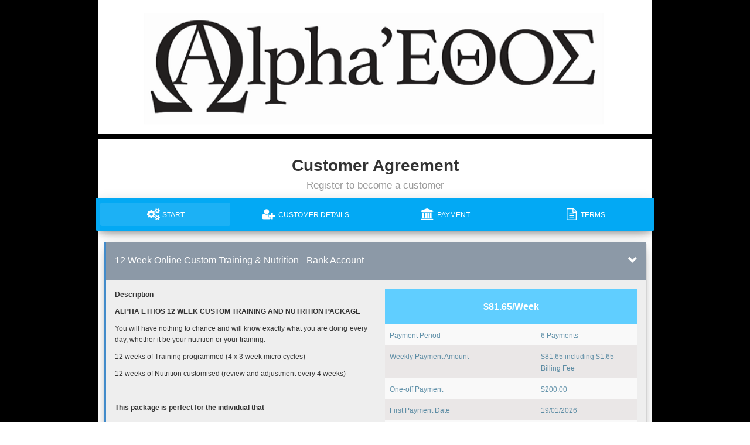

--- FILE ---
content_type: text/html; charset=utf-8
request_url: https://oc.debitsuccess.com/DirectEntry/DirectDebitRequest/Form?templateid=8abea224-c265-40a8-8120-a0f3729c4f9a
body_size: 1118
content:
<!doctype html>
<html lang="en">
<head>
    <meta charset="utf-8" />

    <meta http-equiv="X-UA-Compatible" content="IE=edge,chrome=1" />
    <meta content='width=device-width, initial-scale=1, maximum-scale=1, user-scalable=0' name='viewport' />
    <link href="/DirectEntry/Content/themes/base/css?v=69l3DhhEPJeb5GExHLmQ_8N4Dq2uAYOxIHW5XCpPd641" rel="stylesheet"/>

    <link href="/DirectEntry/Content/wizard?v=9fP4u8iWGZ_ROQ0IYMSIRxHXCmT-Gh1BR1sDb_Jvuno1" rel="stylesheet"/>

    <link href="/DirectEntry/Content/ddr?v=YyW8AxLaGKc8kCxrM3LYSG-ckdGSHxpaUkFcTkwWh4g1" rel="stylesheet"/>

    <link href="/DirectEntry/Content/iesupport.css" rel="stylesheet" />
    <link rel="stylesheet" href="/DirectEntry/Content/animate.css">
    <link rel="stylesheet" href="/DirectEntry/Content/hover.css">
    <link rel="shortcut icon" href="/DirectEntry/Content/images/favicon.ico">
    <script type="text/javascript">
        function loadBody() {
            //Fix flash of unintended content FOUC
            document.body.style.visibility = 'visible';

            //scroll to top
            setTimeout(function () {
                window.scrollTo(0, 0);
            }, 100);
        };
     </script>
 </head>
<body style="visibility: hidden;" onload="loadBody()">
    


<input type="hidden" id="templateId" value="4f45d8c4-64f6-4436-a746-4755531165f7" />
<input type="hidden" id="brandTemplateId" value="4f45d8c4-64f6-4436-a746-4755531165f7" />
<div id="app"></div>



    
    <script src="/DirectEntry/Scripts/beta/bundle/ddr.bundle.js?v=dff723f2-37e7-43c9-b223-1e9b5e65bfbf"></script>
    <script src="https://maps.googleapis.com/maps/api/js?key=AIzaSyAxCMNrlVYcOwAOvHHK6AzLHwcGfgdvujo&libraries=places"></script>

    <script type="text/javascript">
        var currentSilo = 'OC';
    </script>
</body>

</html>

--- FILE ---
content_type: text/css; charset=utf-8
request_url: https://oc.debitsuccess.com/DirectEntry/Content/ddr?v=YyW8AxLaGKc8kCxrM3LYSG-ckdGSHxpaUkFcTkwWh4g1
body_size: 5478
content:
div.ninjago-control,div.ninjago-control dl,div.ninjago-control dt,div.ninjago-control dd,div.ninjago-control ul,div.ninjago-control ol,div.ninjago-control li{margin:0;padding:0}div.ninjago-control input,div.ninjago-control select{font-family:inherit;font-size:inherit;line-height:inherit;color:inherit}div.ninjago-control ul,div.ninjago-control ol{list-style:none}div.ninjago-control input::-ms-clear,div.ninjago-control input::-ms-reveal{display:none}::-moz-selection{background:#108ee9;color:#fff}::selection{background:#108ee9;color:#fff}.ant-divider{margin:0 6px;display:inline-block;height:8px;width:1px;background:#ccc}.clearfix{zoom:1}.clearfix:before,.clearfix:after{content:" ";display:table}.clearfix:after{clear:both;visibility:hidden;font-size:0;height:0}.ant-affix{position:fixed;z-index:10}.ant-select-auto-complete.ant-select .ant-select-selection{border:0;box-shadow:none}.ant-select-auto-complete.ant-select .ant-select-selection__rendered{margin-left:0;margin-right:0;height:100%;line-height:28px}.ant-select-auto-complete.ant-select .ant-select-selection__placeholder{margin-left:8px;margin-right:8px}.ant-select-auto-complete.ant-select-allow-clear .ant-select-selection:hover .ant-select-selection__rendered{margin-right:0!important}.ant-select-auto-complete.ant-select .ant-input{background:transparent}.ant-select-auto-complete.ant-select-lg .ant-select-selection__rendered{line-height:32px}.ant-select-auto-complete.ant-select-lg .ant-input{padding:6px 7px;height:32px}.ant-select-auto-complete.ant-select-sm .ant-select-selection__rendered{line-height:22px}.ant-select-auto-complete.ant-select-sm .ant-input{padding:1px 7px;height:22px}.ant-select-auto-complete.ant-select .ant-input{border-width:1px}.ant-select-auto-complete.ant-select .ant-input:focus,.ant-select-auto-complete.ant-select .ant-input:hover{border-color:#49a9ee}.ant-select-selection--single{height:28px;position:relative;cursor:pointer}.ant-select-selection__rendered{display:block;margin-left:7px;margin-right:7px;position:relative;line-height:26px}.ant-select-selection__rendered:after{content:'.';visibility:hidden;pointer-events:none;display:inline-block;width:0}.ant-select-lg .ant-select-selection--single{height:32px}.ant-select-lg .ant-select-selection__rendered{line-height:30px}.ant-select-lg .ant-select-selection--multiple{min-height:32px}.ant-select-lg .ant-select-selection--multiple .ant-select-selection__rendered li{height:24px;line-height:24px}.ant-select-lg .ant-select-selection--multiple .ant-select-selection__clear{top:16px}.ant-select-sm .ant-select-selection--single{height:22px}.ant-select-sm .ant-select-selection__rendered{line-height:20px}.ant-select-sm .ant-select-selection--multiple{min-height:22px}.ant-select-sm .ant-select-selection--multiple .ant-select-selection__rendered li{height:14px;line-height:14px}.ant-select-sm .ant-select-selection--multiple .ant-select-selection__clear{top:11px}.ant-select-disabled .ant-select-selection__choice__remove{color:rgba(0,0,0,.25);cursor:default}.ant-select-disabled .ant-select-selection__choice__remove:hover{color:rgba(0,0,0,.25)}.ant-select-search__field__wrap{display:inline-block;position:relative}.ant-select-selection__placeholder,.ant-select-search__field__placeholder{position:absolute;top:50%;left:0;right:9px;color:rgba(0,0,0,.25);line-height:20px;height:20px;max-width:100%;margin-top:-10px;overflow:hidden;text-overflow:ellipsis;white-space:nowrap;text-align:left}.ant-select-search__field__placeholder{left:8px}.ant-select-search--inline{position:absolute;height:100%;width:100%}.ant-select-selection--multiple .ant-select-search--inline{float:left;position:static}.ant-select-search--inline .ant-select-search__field__wrap{width:100%;height:100%}.ant-select-search--inline .ant-select-search__field{border-width:0;font-size:100%;height:100%;width:100%;background:transparent;outline:0;border-radius:4px}.ant-select-search--inline .ant-select-search__field__mirror{position:absolute;top:0;left:-9999px;white-space:pre;pointer-events:none}.ant-select-search--inline>i{float:right}.ant-select-allow-clear .ant-select-selection--multiple .ant-select-selection__rendered{margin-right:20px}.ant-select-open .ant-select-arrow{-ms-filter:"progid:DXImageTransform.Microsoft.BasicImage(rotation=2)";-ms-transform:rotate(180deg)}.ant-select-open .ant-select-arrow:before{-webkit-transform:rotate(180deg);-ms-transform:rotate(180deg);transform:rotate(180deg)}.ant-select-open .ant-select-selection{border-color:#49a9ee;outline:0;box-shadow:0 0 0 2px rgba(16,142,233,.2)}.ant-select-combobox .ant-select-arrow{display:none}.ant-select-combobox .ant-select-search--inline{height:100%;width:100%;float:none}.ant-select-combobox .ant-select-search__field__wrap{width:100%;height:100%}.ant-select-combobox .ant-select-search__field{width:100%;height:100%;position:relative;z-index:1;-webkit-transition:all .3s cubic-bezier(.645,.045,.355,1);transition:all .3s cubic-bezier(.645,.045,.355,1);box-shadow:none}.ant-select-combobox.ant-select-allow-clear .ant-select-selection:hover .ant-select-selection__rendered{margin-right:20px}.ant-select-dropdown{background-color:#fff;box-shadow:0 1px 6px rgba(0,0,0,.2);border-radius:4px;box-sizing:border-box;z-index:1050;left:-9999px;top:-9999px;position:absolute;outline:none;overflow:hidden;font-size:12px}.ant-select-dropdown-hidden{display:none}.ant-select-dropdown-menu{outline:none;margin-bottom:0;padding-left:0;list-style:none;max-height:250px;overflow:auto}.ant-select-dropdown-menu-item-group-list{margin:0;padding:0}.ant-select-dropdown-menu-item-group-list>.ant-select-dropdown-menu-item{padding-left:16px}.ant-select-dropdown-menu-item-group-title{color:rgba(0,0,0,.43);line-height:1.5;padding:8px}.ant-select-dropdown-menu-item{position:relative;display:block;padding:7px 8px;font-weight:normal;color:rgba(0,0,0,.65);white-space:nowrap;cursor:pointer;overflow:hidden;-webkit-transition:background .3s ease;transition:background .3s ease}.ant-select-dropdown-menu-item:hover{background-color:#ecf6fd}.ant-select-dropdown-menu-item-active{background-color:#ecf6fd}.ant-select-dropdown-menu-item-disabled{color:rgba(0,0,0,.25);cursor:not-allowed}.ant-select-dropdown-menu-item-disabled:hover{color:rgba(0,0,0,.25);background-color:#fff;cursor:not-allowed}.ant-select-dropdown-menu-item-selected,.ant-select-dropdown-menu-item-selected:hover{background-color:#f7f7f7;font-weight:600;color:rgba(0,0,0,.65)}.ant-select-dropdown-menu-item-divider{height:1px;margin:1px 0;overflow:hidden;background-color:#e5e5e5;line-height:0}.ant-select-dropdown.ant-select-dropdown--multiple .ant-select-dropdown-menu-item:after{font-family:'anticon';text-rendering:optimizeLegibility;-webkit-font-smoothing:antialiased;-moz-osx-font-smoothing:grayscale;content:"";color:transparent;display:inline-block;font-size:12px;font-size:10px \9;-webkit-transform:scale(.83333333) rotate(0deg);-ms-transform:scale(.83333333) rotate(0deg);transform:scale(.83333333) rotate(0deg);-ms-filter:"progid:DXImageTransform.Microsoft.Matrix(sizingMethod='auto expand', M11=1, M12=0, M21=0, M22=1)";zoom:1;-webkit-transition:all .2s ease;transition:all .2s ease;position:absolute;top:50%;-webkit-transform:translateY(-50%);-ms-transform:translateY(-50%);transform:translateY(-50%);right:8px;font-weight:bold;text-shadow:0 .1px 0,.1px 0 0,0 -.1px 0,-.1px 0}:root .ant-select-dropdown.ant-select-dropdown--multiple .ant-select-dropdown-menu-item:after{-webkit-filter:none;filter:none}:root .ant-select-dropdown.ant-select-dropdown--multiple .ant-select-dropdown-menu-item:after{font-size:12px}.ant-select-dropdown.ant-select-dropdown--multiple .ant-select-dropdown-menu-item:hover:after{color:#ddd}.ant-select-dropdown.ant-select-dropdown--multiple .ant-select-dropdown-menu-item-disabled:after{display:none}.ant-select-dropdown.ant-select-dropdown--multiple .ant-select-dropdown-menu-item-selected:after,.ant-select-dropdown.ant-select-dropdown--multiple .ant-select-dropdown-menu-item-selected:hover:after{color:#108ee9;display:inline-block}.ant-select-dropdown-container-open .ant-select-dropdown,.ant-select-dropdown-open .ant-select-dropdown{display:block}.ant-input{position:relative;display:inline-block;padding:4px 7px;width:100%;height:28px;cursor:text;font-size:12px;line-height:1.5;color:rgba(0,0,0,.65);background-color:#fff;background-image:none;border:1px solid #d9d9d9;border-radius:4px;-webkit-transition:all .3s;transition:all .3s}.ant-input::-moz-placeholder{color:rgba(0,0,0,.25);opacity:1}.ant-input:-ms-input-placeholder{color:rgba(0,0,0,.25)}body{position:relative}.image-container{background-image:none;background:url("../Content/images/dsbg.jpg") no-repeat 0 0 fixed;background-size:100% 100%}.wizard-body{box-shadow:0 0 15px rgba(0,0,0,.15),0 0 1px 1px rgba(0,0,0,.1)}.card .nav{box-shadow:0 10px 20px -12px rgba(0,0,0,.42),0 3px 20px 0 rgba(0,0,0,.12),0 8px 10px -5px rgba(0,0,0,.2);background-color:#03a9f4;border-radius:3px;width:101%;margin-left:-.5%}.nav i{font-size:20px;vertical-align:bottom}@media(max-width:1000px){.nav a span{display:none}}.wizard-container{padding-top:0}.wizard-card{background:#fff;box-shadow:none}.wizard-card .nav-pills>li:first-child>a{margin:8px}.wizard-card.ct-wizard-azzure .nav-pills>li.active a{background-color:rgba(255,255,255,.1);margin:8px}.wizard-card .nav-pills>li a{background-color:inherit;margin:8px;text-decoration:none!important}.wizard-card .nav-pills>li:first-child>a{border-radius:3px}.wizard-card .nav-pills>li>a:hover{background-color:rgba(255,255,255,.1)}.wizard-card .nav-pills>li>a:focus{background-color:inherit;outline:none}h4,.h4{font-size:20px;color:#297a98}h6,.h6{font-size:14px;font-weight:normal;color:#297a98;margin-top:-10px;text-transform:none}.wizard-card .info-text{font-size:15px;color:rgba(49,112,143,.76)}.ui-segment span.option{}.tab-section{background:#eee;border-radius:3px}.table-striped>tbody>tr:nth-of-type(even){background-color:#eae7e7}.shadowed{box-shadow:0 2px 2px 0 rgba(0,0,0,.14),0 3px 1px -2px rgba(0,0,0,.2),0 1px 5px 0 rgba(0,0,0,.12)}.panel.panel-default.bs-callout{padding:0;border-width:0;border-left-width:3px;margin-bottom:1px}.panel.panel-default.bs-callout h4{color:#fff;margin-top:12px}.panel-body{background-color:#eee}.table{margin-bottom:5px}table td{border-top:none!important}.alert ul{list-style:none;padding:0}.alert li{padding-left:1.3em}.alert li:before{content:"";font-family:FontAwesome;display:inline-block;margin-left:-1.3em;width:1.3em;font-size:10px}.alert.alert-info{border-color:#7abcf9}.alert-info{color:#31708f;background-color:#eff7fb;border-color:#bce8f1;padding:5px}.header-banner{text-align:center}.header-banner img{width:100%;max-height:300px}.branding-header{min-height:70px;background:#fff;margin-bottom:10px;box-shadow:0 0 15px rgba(0,0,0,.15),0 0 1px 1px rgba(0,0,0,.1);margin-left:0;margin-right:0}.branding-header h3{margin-top:10px;font-weight:bold;text-shadow:4px 4px #eee;font-family:fantasy}.branding-header h5{font-size:14px;color:#8c99a7}.tab-section.arrow_box:after{border-bottom-color:#eee}.tab-section.arrow_box{background:#eee;box-shadow:none}.panel-group{box-shadow:0 10px 20px -12px rgba(0,0,0,.42),0 3px 20px 0 rgba(0,0,0,.12),0 8px 10px -5px rgba(0,0,0,.2)}.panel-heading .accordion-toggle:after{font-family:'Glyphicons Halflings';content:"";float:right;color:#fff}.panel-heading.collapsed .accordion-toggle:after{content:""}.panel-group .panel+.panel{margin-top:0}.panel-heading{border-radius:0;cursor:pointer}.panel-group .panel{margin-bottom:0;border-radius:0;box-shadow:1px 1px 1px -1px rgba(168,166,168,1)}.panel-default>.panel-heading{color:#fff;background-color:#8c99a7;border-color:#ddd;min-height:60px}.panel-title{margin-top:8px;margin-bottom:0;font-size:16px;color:inherit;overflow:hidden;text-overflow:ellipsis}.panel-title a{text-decoration:none}.panel-title a:hover,.panel-title a:focus{text-decoration:none;color:#fff}span.big{background-color:#22262b;border-radius:50% 50% 50% 50%;display:inline-block;height:12px;margin-bottom:-11px;margin-right:9px;padding:8px;position:relative;top:-3px;width:12px}span.small{border-radius:50% 50% 50% 50%;display:block;height:100%;transition:background .4s ease 0s;width:100%}input[type="radio"]:checked+label{color:#fff}input[type="radio"]:checked+label span.small{background-color:rgba(255,64,64,.8);opacity:1}.circle .big{height:8px;width:8px;padding:4px;border:2px solid #00bfff}input[type="radio"]:checked+label.circle span.small{background-color:#87ceeb}.price-plan{height:60px;font-size:16px;font-weight:bold;text-align:center;line-height:60px}.price-plan span{color:#fff}.bs-callout-primary .price-plan{background-color:#60ceff}.bs-callout-success .price-plan{background-color:#acd6ac}.bs-callout-danger .price-plan{background-color:#d89f9d}.bs-callout-warning .price-plan{background-color:#d8c09e}.bs-callout-info .price-plan{background-color:#5bc0de}.btn-choose{border:2px solid #03a9f4;color:#03a9f4}.btn-choose:hover{color:#03a9f4}.btn-next,.btn-previous,.btn-finish{line-height:2.5;border-radius:3px;box-shadow:0 2px 2px 0 rgba(3,169,244,.14),0 3px 1px -2px rgba(3,169,244,.2),0 1px 5px 0 rgba(3,169,244,.12)}.btn-info.btn-fill{background-color:#03a9f4;border-color:#03a9f4}.btn:hover{box-shadow:0 14px 26px -12px rgba(3,169,244,.42),0 4px 23px 0 rgba(0,0,0,.12),0 8px 10px -5px rgba(3,169,244,.2)}.btn.no-radius{border-radius:0}.btn-info.btn-fill:hover,.btn-info.btn-fill:focus,.btn-info.btn-fill:active,.btn-info.btn-fill.active,.open .dropdown-toggle.btn-info.btn-fill{background-color:#03a9f4;border-color:#03a9f4}.btn-danger.btn-fill:hover,.btn-danger.btn-fill:focus,.btn-danger.btn-fill:active,.btn-danger.btn-fill.active,.open .dropdown-toggle.btn-danger.btn-fill{background-color:#fe635f;border-color:#fe635f}#planDescription p,#planDescription h3,#planDescription h1,#planDescription h2{font-size:12px;text-align:justify}.content span{font-size:14px;color:#6b6b6b;display:block;line-height:26px}.terms{overflow-y:scroll;border:1px solid #7abcf9;padding:10px;height:300px;margin:0 10px 0 10px;background-color:#eff7fb}.terms.declaration{height:auto;overflow:auto;overflow-y:auto;margin-bottom:10px}#declaration-pane{margin-bottom:50px}.terms.declaration p{font-size:14px!important;font-family:"Helvetica Neue",Helvetica,Arial,sans-serif!important}.terms p{font-size:14px}.terms.coolingOff{height:auto;overflow:auto;overflow-y:auto}.warning .form-group.check{margin:3px 3px 0 3px}.warning{background:#ffe7b9;border:1px solid grey;padding-left:5px;color:#607d8b;margin-bottom:5px}.legal-info{min-height:80px;padding:10px;background:#fff;border-top:1px dashed #cecece}.legal-info .logo img{width:100px;height:60px}.panel-collapse.fold{max-height:0;transition:max-height .1s ease-out;overflow:hidden}.panel-collapse.expand{max-height:9000px;transition:max-height 1s ease-in}.banner{height:450px}.list-hover:hover{background:#d9edf7;cursor:hand}.fa-10x{font-size:35px!important}.fa-5x{font-size:30px!important}.ant-input{position:relative;display:inline-block;padding:0 7px;width:100%;height:30px!important;cursor:text;font-size:14px!important;font-family:inherit;line-height:1.5;color:rgba(0,0,0,.65);background-color:#fff;background-image:none;border:0 solid #d9d9d9;border-radius:0!important;-webkit-transition:all .3s;transition:all .3s}.ant-select-auto-complete.ant-select .ant-input{border:0!important;box-shadow:none!important;border-radius:0!important;border-left:none!important}.has-error .ant-input:not([disabled]):hover{border-color:transparent!important;border:0!important;box-shadow:none!important}.has-error .ant-select-open .ant-select-selection,.has-error .ant-select-focused .ant-select-selection{border:0;border-color:transparent!important;outline:0;box-shadow:none}.align-left-container{width:100%;height:auto;padding:1px 0 0 0;position:relative;text-align:left!important}.no-border{border:0!important}.ant-select-search__field__placeholder{position:absolute;top:50%;left:0;right:9px;color:rgba(0,0,0,.25);line-height:20px;height:18px;max-width:100%;margin-top:-10px;overflow:hidden;text-overflow:ellipsis;white-space:nowrap;text-align:left}.ant-select-auto-complete.ant-select .ant-select-selection__placeholder{font-family:inherit!important;color:#ddd;opacity:1;font-size:14px;margin-left:8px;margin-right:8px}.ant-select-dropdown-menu{max-height:100%!important}.ant-select-arrow{display:none!important}@media(max-width:420px){.wizard-container{padding-top:0!important}}.success-confirmation p{font-size:14px;color:#6b6b6b}.terms-conditions-switch .form-group.check{margin:3px 3px 0 3px}.terms-conditions-switch{background:#ffe7b9;border:1px solid grey;padding-left:5px;color:#607d8b;margin:10px}.terms-conditions-switch-disabled{background:#ffe7b9;border:1px solid grey;padding-left:5px;color:#607d8b;margin:10px;opacity:.5}.terms-conditions-switch-disabled .form-group.check{margin:3px 3px 0 3px}.switch-disable{position:relative;display:inline-block;vertical-align:middle;width:56px;height:20px;padding:3px;-webkit-border-radius:2px;-moz-border-radius:2px;border-radius:2px;box-shadow:inset 0 -1px #fff,inset 0 1px 1px rgba(0,0,0,.05);cursor:not-allowed;-webkit-box-sizing:content-box;-moz-box-sizing:content-box;box-sizing:content-box}.no-webkit-appearance{-webkit-transform:translateZ(0)}.popover-title{background-color:#fff}.popover{border-radius:0}.text-muted{color:#bfbfbf}.column-60-40 td:first-child{width:60%}.ddr-surcharge-info ul{padding-left:15px;margin:5px 0}.ddr-surcharge-info ul li::before{content:"";font-size:5px;vertical-align:middle}

--- FILE ---
content_type: text/css
request_url: https://oc.debitsuccess.com/DirectEntry/Content/iesupport.css
body_size: 584
content:
/* Microsoft Edge Browser 14 - @supports method */

@supports (-ms-ime-align:auto) and (not (-ms-accelerator:true)) and (not (-webkit-text-stroke:initial)) {
    body {
        overflow: auto;
        height: 100%;
    }

    html {
        overflow: hidden;
        height: 100%;
    }
}
/* Microsoft Edge Browser 14+ - @supports method */

@supports (-ms-ime-align:auto)and (not (-ms-accelerator:true)) {
    body {
        overflow: auto;
        height: 100%;
    }

    html {
        overflow: hidden;
        height: 100%;
    } 
}
  
@media screen and (-ms-high-contrast: active), screen and (-ms-high-contrast: none) {
    body {
        overflow: auto;
        height: 100%;
    }

    html {
        overflow: hidden;
        height: 100%;
    }
}

@supports (-ms-accelerator:true) {
    body {
        overflow: auto;
        height: 100%;
    }

    html {
        overflow: hidden;
        height: 100%;
    }
}
